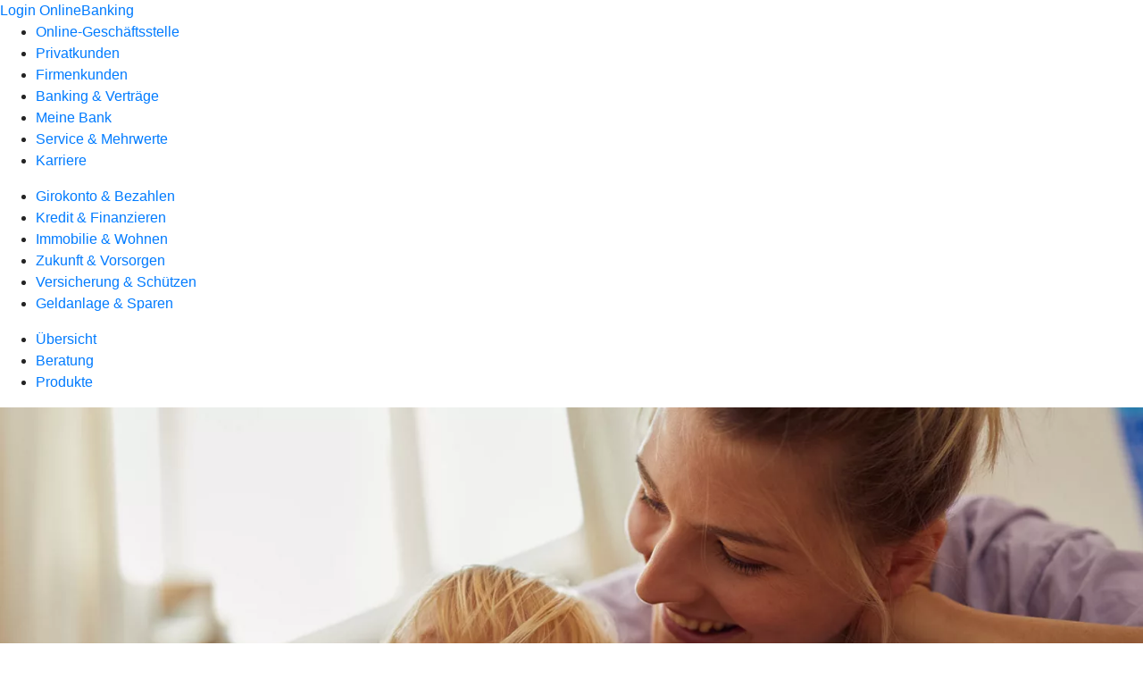

--- FILE ---
content_type: image/svg+xml
request_url: https://atruvia.scene7.com/is/content/atruvia/Wunschliste-5
body_size: 3597
content:
<?xml version="1.0" encoding="utf-8"?>
<!-- Generator: Adobe Illustrator 27.5.0, SVG Export Plug-In . SVG Version: 6.00 Build 0)  -->
<svg version="1.1" id="EXPORT_x5F_Pikto_x5F_contour"
	 xmlns="http://www.w3.org/2000/svg" xmlns:xlink="http://www.w3.org/1999/xlink" x="0px" y="0px" viewBox="0 0 28 28"
	 style="enable-background:new 0 0 28 28;" xml:space="preserve">
<style type="text/css">
	.st0{fill:#002D67;}
	.st1{fill:#FF6600;}
</style>
<g>
	<path class="st0" d="M16.24786,19.6141396c-1.0826998-1.0897198-1.0993004-2.8787193-0.0370502-3.98804
		c0.5303307-0.55371,1.2514-0.8586397,2.0304604-0.8585796c0.6282997,0,1.2442608,0.2080698,1.7428608,0.5805702
		C19.98913,15.3441801,19.9949303,15.3415604,20,15.3376503V7c0-1.10461-0.8954506-2-2-2h-8C8.8954496,5,8,5.89539,8,7v11
		c0,1.1045494,0.8954496,2,2,2h6.6312294L16.24786,19.6141396z M12.75,7.9564199C12.75,7.70435,12.9543505,7.5,13.2064199,7.5
		h4.0871592C17.5456505,7.5,17.75,7.70435,17.75,7.9564199v0.0871601C17.75,8.2956495,17.5456505,8.5,17.2935791,8.5H13.206419
		C12.9543505,8.5,12.75,8.2956495,12.75,8.0435801V7.9564199z M12.75,10.4564199C12.75,10.2043505,12.9543505,10,13.2064199,10
		h4.0871592C17.54566,10,17.75,10.2043495,17.75,10.4564199v0.0871601C17.75,10.7956495,17.5456505,11,17.2935791,11H13.206419
		C12.9543505,11,12.75,10.7956495,12.75,10.5435801V10.4564199z M10.5499897,13.5499897C10.2475004,13.5499897,10,13.3024902,10,13
		s0.2475004-0.5499897,0.5499897-0.5499897S11.0999804,12.6975098,11.0999804,13S10.8524799,13.5499897,10.5499897,13.5499897z
		 M10.5499897,11.0499897C10.2475004,11.0499897,10,10.8024902,10,10.5s0.2475004-0.5499897,0.5499897-0.5499897
		S11.0999794,10.1975107,11.0999794,10.5S10.8524799,11.0499897,10.5499897,11.0499897z M10.5499897,8.5499897
		C10.2475004,8.5499897,10,8.3024902,10,8s0.2475004-0.5499902,0.5499897-0.5499902S11.0999804,7.6975098,11.0999804,8
		S10.8524799,8.5499897,10.5499897,8.5499897z M12.75,13.0435801v-0.0871601C12.75,12.70434,12.9543495,12.5,13.2064199,12.5
		h4.0871592C17.54566,12.5,17.75,12.7043495,17.75,12.9564199v0.0871601C17.75,13.29566,17.5456505,13.5,17.2935791,13.5H13.206419
		C12.9543505,13.5,12.75,13.2956495,12.75,13.0435801z"/>
	<path class="st0" d="M23.3705406,16.7705097c-0.6181602-1.1750498-2.0965004-1.3342304-2.9476891-0.4775391l-0.4331093,0.4358501
		l-0.3994808-0.4020405c-0.0542603-0.0546303-0.1160297-0.0969791-0.1752892-0.1436806
		c-0.0404701-0.0319195-0.0772705-0.0699501-0.1197491-0.0981407c-0.0512104-0.0340004-0.1071796-0.056881-0.1608906-0.0854502
		c-0.0564594-0.0300303-0.1106606-0.0652504-0.1693096-0.0892296c-0.0526104-0.0214796-0.1078491-0.0324097-0.161869-0.0490103
		c-0.0635395-0.0196505-0.1259193-0.0438805-0.1907997-0.0567598c-0.0548096-0.0108604-0.1104698-0.0111704-0.1658306-0.01721
		c-0.0659199-0.0072002-0.1314106-0.0187998-0.1975098-0.0191002c-0.0026207,0-0.0051899-0.0007296-0.0078106-0.0007296
		c-0.0679302,0-0.1348896,0.0120201-0.2023296,0.0193501c-0.0495605,0.0053701-0.0995502,0.0048199-0.1485596,0.0141602
		c-0.0678692,0.0128803-0.1329308,0.0375996-0.1990395,0.0581703c-0.0492592,0.0152597-0.1000404,0.0246-0.1479492,0.0441303
		C17.4801006,15.92908,17.4216309,15.9667997,17.3612709,16c-0.0468102,0.0257607-0.0961304,0.0452309-0.1408691,0.0754395
		c-0.0531006,0.0359497-0.0997295,0.0836201-0.1494808,0.1258507c-0.0460205,0.0390606-0.09552,0.0718994-0.1381798,0.1164608
		c-0.6935997,0.7242393-0.6855507,1.8773193,0.0241108,2.5915508l2.812439,2.8306904
		c0.12146,0.1222496,0.3191509,0.1222496,0.4406109,0l2.8123207-2.8305702l0.0001202-0.0001202
		C23.5837994,18.3441792,23.7413902,17.4755192,23.3705406,16.7705097z"/>
</g>
<path class="st1" d="M16.9299908,24h-5.8599901C10.4790602,24,10,23.55229,10,23.0000095l0,0
	C10,22.4477291,10.4790602,22,11.0700102,22h5.8599901C17.5209408,22,18,22.4477291,18,23.0000095l0,0
	C18,23.55229,17.5209408,24,16.9299908,24z"/>
</svg>


--- FILE ---
content_type: image/svg+xml
request_url: https://atruvia.scene7.com/is/content/atruvia/Fragen-1
body_size: 661
content:
<?xml version="1.0" encoding="utf-8"?>
<!-- Generator: Adobe Illustrator 27.5.0, SVG Export Plug-In . SVG Version: 6.00 Build 0)  -->
<svg version="1.1" id="EXPORT_x5F_Pikto_x5F_contour"
	 xmlns="http://www.w3.org/2000/svg" xmlns:xlink="http://www.w3.org/1999/xlink" x="0px" y="0px" viewBox="0 0 28 28"
	 style="enable-background:new 0 0 28 28;" xml:space="preserve">
<style type="text/css">
	.st0{fill:#002D67;}
	.st1{fill:#FF6600;}
</style>
<path class="st0" d="M14,4c-4.4182701,0-8,3.5817299-8,8s3.5817299,8,8,8s8-3.5817299,8-8S18.4182701,4,14,4z M14,16.5
	c-0.55231,0-1-0.4477501-1-1c0-0.55231,0.44769-1,1-1s1,0.44769,1,1C15,16.0522499,14.55231,16.5,14,16.5z M15.9921303,11.0565796
	l-0.5963097,0.60956c-0.3312998,0.3378897-0.5698204,0.6427002-0.6890898,1.11975
	c-0.0529804,0.2120399-0.0861197,0.4505596-0.0861197,0.7553701h-1.3252001V13.20996
	c0-0.3048096,0.0530396-0.5963097,0.1458101-0.86798c0.1325102-0.3843403,0.35114-0.7288799,0.6293898-1.0071402L14.8922701,10.5
	c0.3047504-0.2915602,0.4505596-0.7288799,0.3643799-1.1926899c-0.0861197-0.4770498-0.4571505-0.8812304-0.9209604-1.01373
	c-0.7354698-0.2053804-1.4179697,0.2120399-1.6366005,0.8414898c-0.0795298,0.2451801-0.2849102,0.4306602-0.5433302,0.4306602
	h-0.1987305c-0.3843403,0-0.6493502-0.3710299-0.5433302-0.7420702c0.2849102-0.974,1.1131601-1.7161303,2.1401405-1.8751202
	c1.0071402-0.15906,1.9679003,0.36444,2.5642109,1.1926298C16.8999004,9.2211905,16.6679707,10.3807402,15.9921303,11.0565796z"/>
<path class="st1" d="M16.9299908,24h-5.8599901C10.4790602,24,10,23.55229,10,23.0000095l0,0
	C10,22.4477291,10.4790602,22,11.0700102,22h5.8599901C17.5209408,22,18,22.4477291,18,23.0000095l0,0
	C18,23.55229,17.5209408,24,16.9299908,24z"/>
</svg>
